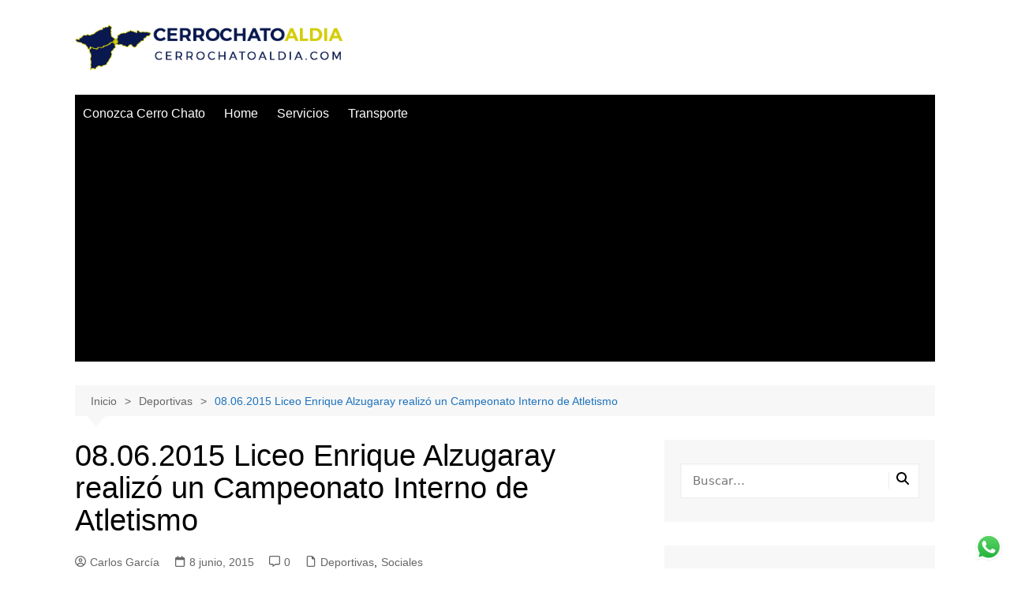

--- FILE ---
content_type: text/html; charset=utf-8
request_url: https://www.google.com/recaptcha/api2/aframe
body_size: 267
content:
<!DOCTYPE HTML><html><head><meta http-equiv="content-type" content="text/html; charset=UTF-8"></head><body><script nonce="xrg0gKvXwZXa_oW8H3gCmw">/** Anti-fraud and anti-abuse applications only. See google.com/recaptcha */ try{var clients={'sodar':'https://pagead2.googlesyndication.com/pagead/sodar?'};window.addEventListener("message",function(a){try{if(a.source===window.parent){var b=JSON.parse(a.data);var c=clients[b['id']];if(c){var d=document.createElement('img');d.src=c+b['params']+'&rc='+(localStorage.getItem("rc::a")?sessionStorage.getItem("rc::b"):"");window.document.body.appendChild(d);sessionStorage.setItem("rc::e",parseInt(sessionStorage.getItem("rc::e")||0)+1);localStorage.setItem("rc::h",'1768878568215');}}}catch(b){}});window.parent.postMessage("_grecaptcha_ready", "*");}catch(b){}</script></body></html>